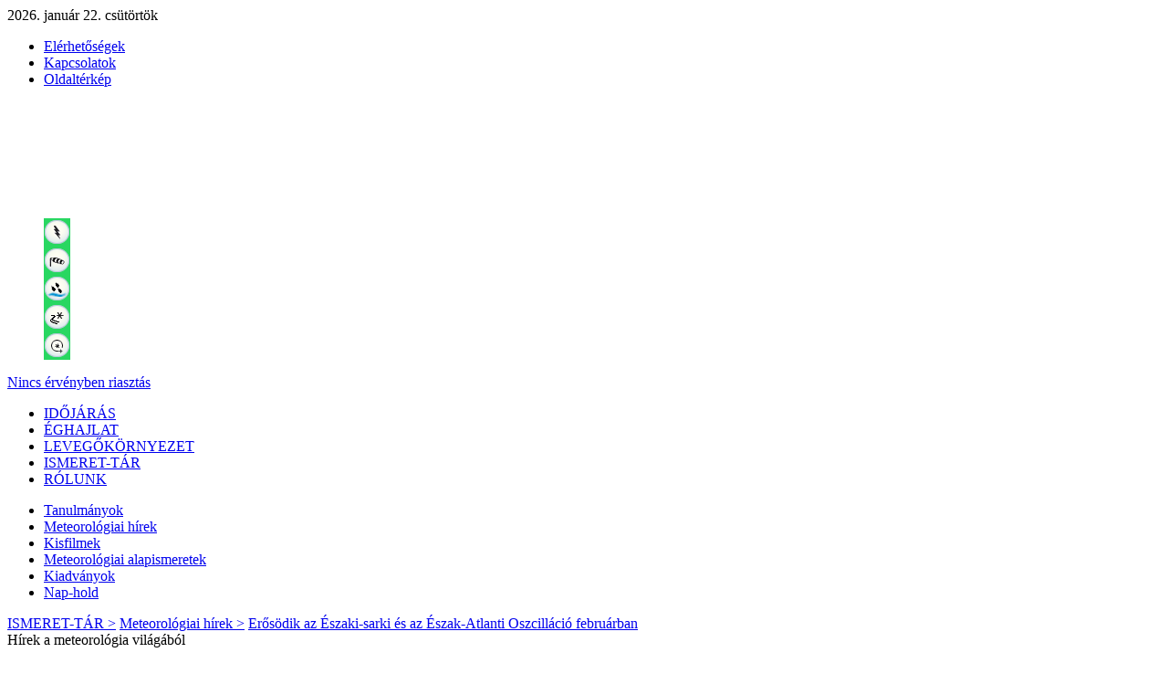

--- FILE ---
content_type: text/html; charset=utf-8
request_url: https://www.met.hu/ismeret-tar/meteorologiai_hirek/index.php?id=2756
body_size: 27963
content:
<!DOCTYPE html PUBLIC "-//W3C//DTD XHTML 1.0 Transitional//EN" "http://www.w3.org/TR/xhtml1/DTD/xhtml1-transitional.dtd">
<html xmlns="http://www.w3.org/1999/xhtml">
<head>
<meta http-equiv="Content-Type" content="text/html; charset=UTF-8" />
<meta name="keywords" content="Időjárás, Megfigyelések, Előrejelzés, Éghajlat, Balatoni széladatok, Balatoni viharjelzés, Vízhőmérsékletek, METAR, TAF, UV-B sugárzás, Műhold, Radar, Égkép, Napkelte, Napnyugta, Holdkelte, Holdnyugta, meteorológia, orvosmeteorológia, levegőkörnyezet, levegőkörnyezeti tájékoztató"/>
<meta http-equiv="Cache-Control" content="max-age=120, must-revalidate" />
<meta property="article:published_time" content="2026-01-22T04:18:54+01:00">
<link rel="apple-touch-icon" sizes="120x120" href="/apple-touch-icon.png?v=2bBRvozOrO">
<link rel="icon" type="image/png" sizes="32x32" href="/favicon-32x32.png?v=2bBRvozOrO">
<link rel="icon" type="image/png" sizes="16x16" href="/favicon-16x16.png?v=2bBRvozOrO">
<link rel="manifest" href="/site.webmanifest?v=2bBRvozOrO">
<link rel="mask-icon" href="/safari-pinned-tab.svg?v=2bBRvozOrO" color="#5bbad5">
<link rel="shortcut icon" href="/favicon.ico?v=2bBRvozOrO">
<meta name="msapplication-TileColor" content="#2b5797">
<meta name="theme-color" content="#ffffff">
<link rel="alternate" type="application/rss+xml" title="Magyar Meteorológiai Szolgálató Nonprofit Zrt. RSS" href="/methu/rss/" />
<!--<script type="text/javascript" src="/jquery/menu/inc/jquery.min.js"></script>-->
<script type="text/javascript" src="/jquery/custom/js/jquery-1.6.2.min.js"></script>
<!--<script type="text/javascript" src="/jquery/custom/js/jquery-ui-1.8.16.custom.min.js"></script>-->
<script type="text/javascript" src="/jquery/menu/inc/jquery.metadata.js"></script>
<script type="text/javascript" src="/jquery/menu/inc/mbMenu.js"></script>
<script type="text/javascript" src="/jquery/menu/inc/styleswitch.js"></script>
<script type="text/javascript" src="/jquery/menu/inc/jquery.hoverIntent.js"></script>

<script type="text/javascript" src="/javascript/jq/jquery.cluetip.js"></script>
<script type="text/javascript" src="/javascript/lytebox/lytebox.js" language="javascript"></script>
<script type="text/javascript" src="/javascript/jquery-eu-cookie-law-popup.js"></script>
<link rel="stylesheet" type="text/css" href="/css/jquery-eu-cookie-law-popup.css"/>
<script type="text/javascript">
	document.write('<style>.noscript { display: none; }</style>');
</script>

<script type="text/javascript">
$(function(){
  $(".fomenu").buildMenu(
  {
    additionalData:"pippo=1",
    menuWidth:272,
    openOnRight:false,
    menuSelector: ".menuContainer",
    containment:"mainwrapper",
    iconPath:"/images/menu/ikon/",
    hasImages:true,
    fadeInTime:100,
    fadeOutTime:300,
    adjustLeft:2,
    minZindex:"auto",
    adjustTop:10,
    opacity:.95,
    closeOnMouseOut:true,
    closeAfter:200,
    openOnClick:false
  });
  $(".almenu").buildMenu(
  {
    additionalData:"pippo=1",
    menuWidth:272,
    openOnRight:false,
    menuSelector: ".menuContainer",
    containment:"subwrapper",
    iconPath:"/images/menu/ikon/",
    hasImages:true,
    fadeInTime:100,
    fadeOutTime:300,
    adjustLeft:2,
    minZindex:"auto",
    adjustTop:10,
    opacity:.95,
    closeOnMouseOut:true,
    closeAfter:200,
    openOnClick:false
  });
});

function elkuld() {document.kereses_beiro.submit();}

function ujablak()
{
url=document.urlform.urlsel.value;
if(url.substring(0,4)=="http") window.open(url,'_blank');
else document.location.href=url;
}

function push(rejt)
{
document.getElementById(rejt).style.display=(document.getElementById(rejt).style.display=='block')?'none':'block';
return false;
}

var timerID=null;
var frissido=180000;//3 perc";
function betolt(){timerID=setTimeout("update()", frissido);}
function update(){document.location.href="index.php?friss=04:18:54"; timerID=setTimeout("update()", frissido);}
</script>

<script type="text/javascript" src="/javascript/iframe_middle.js"></script>
<script type="text/javascript" src="/javascript/iframe_middle2.js"></script>
<link rel="stylesheet" type="text/css" href="/etc/fontok/font-awesome/css/font-awesome.min.css" />

<link rel="stylesheet" type="text/css" href="/css/hpw_alt.css?ver=012204" media="screen" />
<link rel="stylesheet" type="text/css" href="/css/left_nav.css?ver=012204" media="screen" />
<link rel="stylesheet" type="text/css" href="/css/common.css?ver=012204" media="screen" />
<link rel="stylesheet" type="text/css" href="/css/reklam_alt.css?ver=012204" media="screen" />

<link rel="stylesheet" type="text/css" href="/css/menu.css?ver=012204" media="screen" />
<link rel="stylesheet" type="text/css" href="/css/hpw_1160_v1.css?ver=012204" media="screen" />
<link rel="stylesheet" type="text/css" href="/css/ajanlok.css?ver=012204" media="screen" />
<link rel="stylesheet" type="text/css" href="/css/cikk.css" media="screen" />
<link rel="stylesheet" type="text/css" href="/javascript/jq/jquery.cluetip.css" media="screen" />
<link rel="stylesheet" type="text/css" href="/javascript/lytebox/lytebox.css" media="screen" />

<link rel="stylesheet" type="text/css" href="/ismeret-tar/meteorologiai_hirek/meteorologiai_hirek.css?ver=012204" media="screen" /><link rel="stylesheet" type="text/css" href="/css/gc.css" media="screen" />

<link rel="stylesheet" type="text/css" href="/css/modosito.css?ver=012204" media="screen" />
<style type="text/css">
.menu{display:none;}
</style><!-- get_news
﻿
-->

<!-- Open Graph data -->
<meta property="og:title" content="Erősödik az Északi-sarki és az Észak-Atlanti Oszcilláció februárban - Meteorológiai hírek - met.hu" />
<meta property="og:type" content="article" />
<meta property="og:url" content="https://www.met.hu/ismeret-tar/meteorologiai_hirek/index.php?id=2756" />
<meta property="og:site_name" content="HungaroMet Magyar Meteorológiai Szolgáltató Nonprofit Zrt." />
<meta property="og:description" content="A Severe Weather Europe cikke szerint rendkívül magas lesz februárban az Északi-sarki Oszcilláció (AO) és az Észak-Atlanti Oszcilláció (NAO). A legfrissebb európai anomália előrejelzést tekintve, elmondható, hogy a következő két hét során az átlagosnál melegebb időre van kilátás." />
<meta property="og:image" content="https://www.met.hu/metadmin/pic/2020/02/a0dce55dd42d343b91cdbaafe27ddaa8-arctic-oscillation-01.jpg" />
<meta property="og:image:alt" content="HungaroMet Magyar Meteorológiai Szolgáltató Nonprofit Zrt." />
<meta property="og:locale" content="hu_HU" />
<!-- /Open Graph data -->
<!-- Twitter Card data -->
<meta name="twitter:card" content="summary_large_image" />
<meta name="twitter:site" content="@meteorologiahu" />
<meta name="twitter:title" content="Erősödik az Északi-sarki és az Észak-Atlanti Oszcilláció februárban - Meteorológiai hírek - met.hu" />
<meta name="twitter:description" content="A Severe Weather Europe cikke szerint rendkívül magas lesz februárban az Északi-sarki Oszcilláció (AO) és az Észak-Atlanti Oszcilláció (NAO). A legfrissebb európai anomália előrejelzést tekintve, elmondható, hogy a következő két hét során az átlagosnál melegebb időre van kilátás." />
<meta name="twitter:domain" content="https://www.met.hu/ismeret-tar/meteorologiai_hirek/index.php?id=2756" />
<meta name="twitter:creator" content="@meteorologiahu" />
<meta name="twitter:image" content="https://www.met.hu/metadmin/pic/2020/02/a0dce55dd42d343b91cdbaafe27ddaa8-arctic-oscillation-01.jpg" />
<!-- /Twitter Card data -->
<title>Erősödik az Északi-sarki és az Észak-Atlanti Oszcilláció februárban - Meteorológiai hírek - met.hu</title><!-- Google tag (gtag.js) -->
<script async src="https://www.googletagmanager.com/gtag/js?id=G-7LBGNNHF2R"></script>
<script>
  window.dataLayer = window.dataLayer || [];
  function gtag(){dataLayer.push(arguments);}
  gtag('js', new Date());

  gtag('config', 'G-7LBGNNHF2R');
</script>
<link rel="canonical" href="https://www.met.hu/ismeret-tar/meteorologiai_hirek/index.php?id=2756" />
</head>

<body class='eupopup eupopup-bottomright'  bgcolor='#ffffff'>
<script type="text/javascript" src="/javascript/iframe_tooltip.js"></script>

<div class='container' id='container'>
	<div class='header'><div class='mai-datum'>2026. január 22. csütörtök</div>
		<div class='nav-top'>
			<div class='nav-toplink'>
	<ul>
	<li onmouseover="Tip('<div class=title-link>Elérhetőségek&nbsp;&#187;</div>',CENTERMOUSE,true)" onmouseout="UnTip()" onmouseup="UnTip()"><a href='/rolunk/elerhetosegek/'>Elérhetőségek</a></li>
	<li onmouseover="Tip('<div class=title-link>Kapcsolatok&nbsp;&#187;</div>',CENTERMOUSE,true)" onmouseout="UnTip()" onmouseup="UnTip()"><a href='/rolunk/kapcsolatok/'>Kapcsolatok</a></li>
	<li onmouseover="Tip('<div class=title-link>Oldaltérkép&nbsp;&#187;</div>',CENTERMOUSE,true)" onmouseout="UnTip()" onmouseup="UnTip()"><a href='/methu/oldalterkep/'>Oldaltérkép</a></li>
</ul>
			</div>
		</div><div class='home_warning'>
	<div class='fooldal'><a href='/' onmouseover="Tip('<div class=title-link>www.met.hu&nbsp;&#187;</div>',CENTERMOUSE,true)" onmouseout="UnTip()" onmouseup="UnTip()"><img src='/images/home.gif'></a></div>
<div class='warning-level'>
	<div class='emark'>
		<a href='/idojaras/veszelyjelzes/' onmouseover="Tip('<div class=title-link>Veszélyjelzés - riasztás&nbsp;&#187;</div>',CENTERMOUSE,true)" onmouseout="UnTip()" onmouseup="UnTip()">
		<img src='/images/warning_header/emark0.gif' border=0></a></div>
	<div class='wrnl'>
		<div class='top'>
			<dl><dd><a href='/idojaras/veszelyjelzes/index.php?c=a&e=a' onmouseover="Tip('<div class=title-link>Riasztás - Zivatar&nbsp;&#187;</div>',CENTERMOUSE,true)" onmouseout="UnTip()" onmouseup="UnTip()"><img src='/images/warning_header/ts0.gif' border=0></a></dd><dd><a href='/idojaras/veszelyjelzes/index.php?c=a&e=b' onmouseover="Tip('<div class=title-link>Riasztás - Széllökés&nbsp;&#187;</div>',CENTERMOUSE,true)" onmouseout="UnTip()" onmouseup="UnTip()"><img src='/images/warning_header/wind0.gif' border=0></a></dd><dd><a href='/idojaras/veszelyjelzes/index.php?c=a&e=c' onmouseover="Tip('<div class=title-link>Riasztás - Felhőszakadás&nbsp;&#187;</div>',CENTERMOUSE,true)" onmouseout="UnTip()" onmouseup="UnTip()"><img src='/images/warning_header/rainstorm0.gif' border=0></a></dd><dd><a href='/idojaras/veszelyjelzes/index.php?c=a&e=d' onmouseover="Tip('<div class=title-link>Riasztás - Ónos eső&nbsp;&#187;</div>',CENTERMOUSE,true)" onmouseout="UnTip()" onmouseup="UnTip()"><img src='/images/warning_header/fzra0.gif' border=0></a></dd><dd><a href='/idojaras/veszelyjelzes/index.php?c=a&e=e' onmouseover="Tip('<div class=title-link>Riasztás - Hófúvás&nbsp;&#187;</div>',CENTERMOUSE,true)" onmouseout="UnTip()" onmouseup="UnTip()"><img src='/images/warning_header/snowdrift0.gif' border=0></a></dd>
			</dl>
		</div>
		<div class='txt'><a href='/idojaras/veszelyjelzes/' onmouseover="Tip('<div class=title-link>Veszélyjelzés - riasztás&nbsp;&#187;</div>',CENTERMOUSE,true)" onmouseout="UnTip()" onmouseup="UnTip()">Nincs érvényben riasztás</a></div>
	</div>
</div></div>
<div id='mainwrapper'>
	<div class='fomenu'>
		<ul class='rootVoices'>
        <li><a href='/idojaras/' class=''>IDŐJÁRÁS</a></li>
        <li><a href='/eghajlat/' class=''>ÉGHAJLAT</a></li>
        <li><a href='/levegokornyezet/' class=''>LEVEGŐKÖRNYEZET</a></li>
      <li><a href='/ismeret-tar/' class='akt'>ISMERET-TÁR</a></li>
        <li><a href='/rolunk/' class=''>RÓLUNK</a></li>
		</ul>
	</div>
      <div id='menu_idojaras' class='menu'>
        <a href='/idojaras/aktualis_idojaras/'>Aktuális<span class='menu_hide'> időjárás</span></a>
        <a href='/idojaras/veszelyjelzes/'>Veszélyjelzés</a>
        <a href='/idojaras/elorejelzes/'>Előrejelzés</a>
        <a href='/idojaras/budapest/'>Budapest</a>
        <a href='/idojaras/tavaink/'>Tavaink</a>
        <a href='/idojaras/humanmeteorologia/'>Humánmeteorológia</a>
        <a href='/idojaras/agrometeorologia/'>Agrometeorológia</a>
        <a href='https://aviation.met.hu' target='_blank'>Repülésmeteorológia</a>
        <a href='/idojaras/meteostudio/'>MeteoStúdió</a><a class='nov'></a>
      </div>
      <div id='menu_eghajlat' class='menu'>
        <a href='/eghajlat/magyarorszag_eghajlata/'>Magyarország éghajlata</a>
        <a href='/eghajlat/fold_eghajlata/'>Föld éghajlata</a>
        <a href='/eghajlat/eghajlatvaltozas/'>Éghajlatváltozás</a>
        <a href='/eghajlat/csapadekintenzitas'>Csapadékintenzitás</a><a class='nov'></a><a class='nov'></a><a class='nov'></a><a class='nov'></a><a class='nov'></a><a class='nov'></a>
      </div>
      <div id='menu_levegokornyezet' class='menu'>
        <a href='https://legszennyezettseg.met.hu/levegominoseg'>Városi légszennyezettség</a>
        <a href='https://legszennyezettseg.met.hu/levegominoseg/ertekelesek/levegokornyezeti-tajekoztato'>Háttérszennyezettség</a>
        <a href='/levegokornyezet/gammadozis_teljesitmeny/'>Gammadózis-teljesítmény</a><a class='nov'></a><a class='nov'></a><a class='nov'></a><a class='nov'></a><a class='nov'></a><a class='nov'></a><a class='nov'></a>
      </div>
      <div id='menu_rolunk' class='menu'>
        <a href='/rolunk/szervezeti_informaciok/'>Szervezeti információk</a>
        <a href='/rolunk/kozerdeku_adatok/'>Közérdekű adatok</a>
        <a href='/rolunk/adatvedelem/'>Adatvédelem</a>
        <a href='/rolunk/etika/'>Etika és antikorrupció</a>
        <a href='/rolunk/minosegiranyitas/'>Minőségirányítás</a>
        <a href='/rolunk/repulesbiztonsag/'>Repülésbiztonság</a>
        <a href='/rolunk/szolgaltatasaink/'>Szolgáltatásaink</a>
        <a href='/rolunk/palyazatok_projektek/'>Pályázatok, projektek</a>
        <a href='/rolunk/rendezvenyek/'>Rendezvények</a>
        <a href='/rolunk/hirek/'>Hírek</a>
        <a href='/rolunk/tevekenysegek/'>Tevékenységeink</a>
        <a href='/rolunk/video/'>Videók</a>
        <a href='/rolunk/elerhetosegek/'>Elérhetőségek</a>
        <a href='/rolunk/kapcsolatok/'>Kapcsolatok</a>
      </div>
      <div id='menu_kereses' class='menu'>
        <a href='/kereses/honlap/'>Honlapon</a>
        <a href='/kereses/dokumentum/'>Dokumentumokban</a><a class='nov'></a><a class='nov'></a><a class='nov'></a><a class='nov'></a><a class='nov'></a><a class='nov'></a><a class='nov'></a><a class='nov'></a>
      </div>
      <div id='menu_methu' class='menu'>
        <a href='/methu/honlap_ujdonsagok/'>Újdonságok</a>
        <a href='/methu/allasajanlat/'>Állásajánlat</a>
        <a href='/methu/szerzoi_jogok/'>Szerzői jogok</a>
        <a href='/methu/honlaprol/'>Honlapról</a>
        <a href='/methu/rss/'>RSS</a>
        <a href='https://www.facebook.com/HungaroMet'>Facebook</a>
        <a href='http://meteora.met.hu/'>Meteora</a>
        <a href='/methu/oldalterkep/'>Oldaltérkép</a><a class='nov'></a><a class='nov'></a>
      </div>
</div>
<div id='subwrapper'>
	<div class='almenu'>
		<ul class='rootVoices'>
			<li class="rootVoice {menu: 'empty'}"><a href='/ismeret-tar/erdekessegek_tanulmanyok/'>Tanulmányok</a></li>
			<li class="rootVoice {menu: 'empty'} akt"><a href='/ismeret-tar/meteorologiai_hirek/'>Meteorológiai hírek</a></li>
			<li class="rootVoice {menu: 'empty'}"><a href='/ismeret-tar/kisfilmek/'>Kisfilmek</a></li>
			<li class="rootVoice {menu: 'menu_meteorologiai_alapismeretek'}"><a href='/ismeret-tar/meteorologiai_alapismeretek/'>Meteorológiai alapismeretek</a></li>
			<li class="rootVoice {menu: 'menu_kiadvanyok'}"><a href='/ismeret-tar/kiadvanyok/'>Kiadványok</a></li>
			<li class="rootVoice {menu: 'empty'}"><a href='/ismeret-tar/naphold/'>Nap-hold</a></li>
		</ul>
	</div>
    <div id='menu_meteorologiai_alapismeretek' class='menu'>
        <a href='/ismeret-tar/meteorologiai_alapismeretek/mi_mennyi/'>Mi mennyi a meteorológiában</a>
        <a href='/ismeret-tar/meteorologiai_alapismeretek/meteorologiai_szotar/'>Meteorológiai szótár</a>
        <a href='/ismeret-tar/meteorologiai_alapismeretek/felhoosztalyozas/'>Felhőosztályozás</a>
        <a href='/ismeret-tar/meteorologiai_alapismeretek/bevezetes_a_meteorologiaba'>Bevezetés a meteorológiába</a><a class='nov'></a><a class='nov'></a><a class='nov'></a><a class='nov'></a><a class='nov'></a><a class='nov'></a>
    </div>
    <div id='menu_kiadvanyok' class='menu'>
        <a href='/ismeret-tar/kiadvanyok/idojaras/'>IDŐJÁRÁS folyóirat</a>
        <a href='/ismeret-tar/kiadvanyok/legkor/'>LÉGKÖR folyóirat</a>
        <a href='/ismeret-tar/kiadvanyok/ismertetok/'>Szakmai ismertetők</a>
        <a href='/ismeret-tar/kiadvanyok/konyvajanlo/'>Könyvajánló</a><a class='nov'></a><a class='nov'></a><a class='nov'></a><a class='nov'></a><a class='nov'></a><a class='nov'></a>
    </div>
</div><!-- get_news

-->
	<div class='ru'>
	 <a href='/ismeret-tar/'>ISMERET-TÁR &gt;</a>
	 <a href='/ismeret-tar/meteorologiai_hirek/'>Meteorológiai hírek &gt;</a>
	 <a href='index.php?id=2756&hir=Erosodik_az_Eszaki-sarki_es_az_Eszak-Atlanti_Oszcillacio_februarban' class='akt'>Erősödik az Északi-sarki és az Észak-Atlanti Oszcilláció februárban</a></div><!-- get_news

-->
	</div>
	<div class='content'>
  <div class='left'>
	<div class='main-hl'>
		<div class='h1'>Hírek a meteorológia világából</div>
	</div><!-- get_news

-->
	<div class='cikk top0'>
	<div class='doc-lst'>
		<h3>HungaroMet: 2020. február 5. 20:20</h3>
		<h1><a href='/ismeret-tar/meteorologiai_hirek/index.php?id=2756&hir=Erosodik_az_Eszaki-sarki_es_az_Eszak-Atlanti_Oszcillacio_februarban' target='_top'>Erősödik az Északi-sarki és az Észak-Atlanti Oszcilláció februárban</a></h1>
		<table cellspacing=0 cellpadding=0 class='tnabs' border=0>
			<tr>
				<td width=205><a href='/ismeret-tar/meteorologiai_hirek/index.php?id=2756&hir=Erosodik_az_Eszaki-sarki_es_az_Eszak-Atlanti_Oszcillacio_februarban'target='_top'><img src='/metadmin/pic/2020/02/8f6357c13866ba14b48f1201d5d696c3-thumb-metz20200203-0000-33600-181x.jpg' border=0></a></td>
				<td width=620>
				<div class='jtext-top5'><p>A <a title="Severe Weather Europe" href="https://www.severe-weather.eu/" target="_blank">Severe Weather Europe</a> <a href="https://www.severe-weather.eu/global-weather/winter-breaking-point-arctic-atlantic-oscillation-february-fa/" target="_blank">cikke</a> szerint rendkívül magas lesz februárban az <em>Északi-sarki Oszcilláció</em> (AO) és az <em>Észak-Atlanti Oszcilláció</em> (NAO). <span class="text_exposed_show">A legfrissebb <a href="https://www.met.hu/idojaras/elorejelzes/europai_elorejelzes/" target="_blank">európai anomália előrejelzést</a> tekintve, elmondható, hogy a következő két hét során az <strong>átlagosnál melegebb időre van kilátás</strong>.</span></p></div></td>
			</tr>
		</table>
	</div>
		<div class='jtext top0'>
		<div class='jtext-top5'><p style="margin: 0px;">Az Északi-sarki oszcilláció (<strong>AO</strong>) az Északi-Sark légnyomásviszonyait vizsgálja, melynek számszerűsítésére egy indexet használnak a szakemberek. Magas AO index erősebb futóáramlást jelez, amely által a hideg sarkvidéki<span class="text_exposed_show"> levegő fogságba kerül. E logika mentén pedig a magasabb nyomás azt jelenti, hogy gyengébb a futóáramlás és így könnyebb útja van a sarkvidéki hideg levegőnek dél (például Európa) felé áramlani. </span></p>
<p style="margin: 0px;">&nbsp;</p>
<p style="margin: 0px;"><span class="text_exposed_show">A <strong>NAO</strong> index pedig &ndash; az AO-hoz hasonlóan &ndash; szintén a légnyomással van összefüggésben, viszont az Észak-Atlanti oszcilláció esetében légnyomáskülönbséget vizsgálnak. Pozitív NAO erősebb a futóáramlást jelent, ami által az enyhébb Atlanti eredetű légtömeg nyomul Európába, míg a hideg sarkvidéki eredetű légtömeg távolabb marad a kontinenstől. Ebből következik, hogy a negatív NAO a télies fordulatoknak kedvez. Tehát, minél pozitívabb az AO, NAO, annál enyhébb levegő éri el Európát, minél negatívabb az AO, NAO, annál téliesebb az időjárás. </span></p>
<p style="margin: 0px;">&nbsp;</p>
<p style="margin: 0px;"><span class="text_exposed_show">A legfrissebb előrejelzések mindkét index erősödését jelzik februárban, ami azt jelenti, hogy nem várható komolyabb havazás térségünkben. Persze a lokálisabb, hózápor jellegű csapadék ettől még előfordulhat. <br /></span></p>
<p style="margin: 0px;">&nbsp;</p>
<div>&nbsp;</div>
<div><iframe style="display: block; margin-left: auto; margin-right: auto;" src="https://www.youtube.com/embed/xBsb3OFjBCI" frameborder="0" width="640" height="360"></iframe></div>
<div>
<p style="text-align: center;"><em><span class="text_exposed_show"><span class="text_exposed_show">Forrás: </span></span><a href="https://www.severe-weather.eu/global-weather/winter-breaking-point-arctic-atlantic-oscillation-february-fa/?fbclid=IwAR309cIFySDtNOPjV8w_vHH3oev0cyb3IZhD8IyvzDUXcdfw6PcA8qD73fA" target="_blank">www.severe-weather.eu</a></em></p>
</div></div>
		<div class='jtext-top10'><p style="text-align: center;"><br />
<img style="border: 1px solid black; margin: 0 auto;" src="https://www.met.hu/metadmin/pic/2020/02/a0dce55dd42d343b91cdbaafe27ddaa8-arctic-oscillation-01.jpg" alt="" /></p>
<p style="text-align: center;margin-bottom:0px;"><em></em></p></div>
		</div>
</div><!--
oszlop_2_left-->
<div style='text-align:center;padding-top:20px;padding-bottom:15px;clear:both'><!-- met.hu - aloldalak (also) 468x180, 1839826 -->
<div id="zone1839826" class="goAdverticum"></div></div>
  </div>
  <div class='right'>
	<div class='side-top'><a href='/ismeret-tar/'>ISMERET-TÁR</a></div>
		<div class='side-pic'><a href='/ismeret-tar/'><img src='/images/side/met_hirek.jpg' border=0></a></div>
		<div class='side_lst'><a href='/ismeret-tar/erdekessegek_tanulmanyok/'>Tanulmányok</a></div>
		<div class='side_lst-akt'>Meteorológiai hírek</div>
		<div class='side_lst'><a href='/ismeret-tar/kisfilmek/'>Kisfilmek</a></div>
		<div class='side_lst'><a href='/ismeret-tar/meteorologiai_alapismeretek/'>Meteorológiai alapismeretek</a></div>
		<div class='side_lst'><a href='/ismeret-tar/kiadvanyok/'>Kiadványok</a></div>
		<div class='side_lst'><a href='/ismeret-tar/naphold/'>Nap-hold</a></div>
	<div class='side-bottom'></div>
	<div class='side-box'><!-- /ismeret-tar/meteorologiai_hirek/index.php?id=2756 -->
<!-- Sidebar Social Share -->
<div class="sidebar-social-share">
	<iframe src="https://www.facebook.com/plugins/like.php?href=https%3A%2F%2Fwww.met.hu%2Fismeret-tar%2Fmeteorologiai_hirek%2Findex.php%3Fid%3D2756&width=109&layout=button_count&action=like&size=small&show_faces=false&share=false&height=21&appId" width="109" height="21" style="border:none;overflow:hidden" scrolling="no" frameborder="0" allowTransparency="true"></iframe>
	<a class="sss-rss" href="/methu/rss/" onmouseover="Tip('<div class=\'bubox\'>met.hu - RSS oldal</div>',CENTERMOUSE,true)" onmouseout="UnTip();"><i class="fa fa-rss fa-fw"></i></a>
	<a class="sss-twitter" href="https://twitter.com/meteorologiahu" target="_blank" onmouseover="Tip('<div class=\'bubox\'>X</div>',CENTERMOUSE,true)" onmouseout="UnTip();"><i class="fa fa-twitter fa-fw"></i></a>
	<a class="sss-instagram" href="https://instagram.com/hungaromet/" target="_blank" onmouseover="Tip('<div class=\'bubox\'>Instagram</div>',CENTERMOUSE,true)" onmouseout="UnTip();"><i class="fa fa-instagram fa-fw"></i></a>
	<a class="sss-facebook" href="https://www.facebook.com/HungaroMet/" target="_blank" onmouseover="Tip('<div class=\'bubox\'>Facebook</div>',CENTERMOUSE,true)" onmouseout="UnTip();"><i class="fa fa-facebook fa-fw"></i></a>
</div>
<!-- /Sidebar Social Share -->

	</div>
	<div class='side-box'>
<iframe src='/elements/side/videok/kategoriak/index.php?tema=kisfilmek' width='300' height='196' align='top' frameborder=0 name='kategoriak' id='kategoriak' scrolling='no'></iframe>
	</div>
	<div class='side-box'>
	</div></div>
	</div>
	<div class='pgup-ikon'><a href='#' id='top'><img src='/images/ikon/pgup.gif' border=0></a></div>
	<div class='footer'>
		<dl><a href='/idojaras/'>IDŐJÁRÁS</a>
			<dd><a href='/idojaras/aktualis_idojaras/'>Aktuális<span class='menu_hide'> időjárás</span></a></dd>
			<dd><a href='/idojaras/veszelyjelzes/'>Veszélyjelzés</a></dd>
			<dd><a href='/idojaras/elorejelzes/'>Előrejelzés</a></dd>
			<dd><a href='/idojaras/budapest/'>Budapest</a></dd>
			<dd><a href='/idojaras/tavaink/'>Tavaink</a></dd>
			<dd><a href='/idojaras/humanmeteorologia/'>Humánmeteorológia</a></dd>
			<dd><a href='/idojaras/agrometeorologia/'>Agrometeorológia</a></dd>
			<dd><a href='https://aviation.met.hu' target='_blank'>Repülésmeteorológia</a></dd>
			<dd><a href='/idojaras/meteostudio/'>MeteoStúdió</a></dd>
		</dl>
		<dl><a href='/eghajlat/'>ÉGHAJLAT</a>
			<dd><a href='/eghajlat/magyarorszag_eghajlata/'>Magyarország éghajlata</a></dd>
			<dd><a href='/eghajlat/fold_eghajlata/'>Föld éghajlata</a></dd>
			<dd><a href='/eghajlat/eghajlatvaltozas/'>Éghajlatváltozás</a></dd>
			<dd><a href='/eghajlat/csapadekintenzitas'>Csapadékintenzitás</a></dd>
		</dl>
		<dl><a href='/levegokornyezet/'>LEVEGŐKÖRNYEZET</a>
			<dd><a href='https://legszennyezettseg.met.hu/levegominoseg'>Városi légszennyezettség</a></dd>
			<dd><a href='https://legszennyezettseg.met.hu/levegominoseg/ertekelesek/levegokornyezeti-tajekoztato'>Háttérszennyezettség</a></dd>
			<dd><a href='/levegokornyezet/gammadozis_teljesitmeny/'>Gammadózis-teljesítmény</a></dd>
		</dl>
		<dl class='wl'><a href='/ismeret-tar/'>ISMERET-TÁR</a>
			<dd><a href='/ismeret-tar/erdekessegek_tanulmanyok/'>Tanulmányok</a></dd>
			<dd><a href='/ismeret-tar/meteorologiai_hirek/'>Meteorológiai hírek</a></dd>
			<dd><a href='/ismeret-tar/kisfilmek/'>Kisfilmek</a></dd>
			<dd><a href='/ismeret-tar/meteorologiai_alapismeretek/'>Meteorológiai alapismeretek</a></dd>
			<dd><a href='/ismeret-tar/kiadvanyok/'>Kiadványok</a></dd>
			<dd><a href='/ismeret-tar/naphold/'>Nap-hold</a></dd>
		</dl>
		<dl><a href='/rolunk/'>RÓLUNK</a>
			<dd><a href='/rolunk/szervezeti_informaciok/'>Szervezeti információk</a></dd>
			<dd><a href='/rolunk/kozerdeku_adatok/'>Közérdekű adatok</a></dd>
			<dd><a href='/rolunk/adatvedelem/'>Adatvédelem</a></dd>
			<dd><a href='/rolunk/etika/'>Etika és antikorrupció</a></dd>
			<dd><a href='/rolunk/minosegiranyitas/'>Minőségirányítás</a></dd>
			<dd><a href='/rolunk/repulesbiztonsag/'>Repülésbiztonság</a></dd>
			<dd><a href='/rolunk/szolgaltatasaink/'>Szolgáltatásaink</a></dd>
			<dd><a href='/rolunk/palyazatok_projektek/'>Pályázatok, projektek</a></dd>
			<dd><a href='/rolunk/rendezvenyek/'>Rendezvények</a></dd>
			<dd><a href='/rolunk/hirek/'>Hírek</a></dd>
			<dd><a href='/rolunk/tevekenysegek/'>Tevékenységeink</a></dd>
			<dd><a href='/rolunk/video/'>Videók</a></dd>
			<dd><a href='/rolunk/elerhetosegek/'>Elérhetőségek</a></dd>
			<dd><a href='/rolunk/kapcsolatok/'>Kapcsolatok</a></dd>
			<dd><a href='/rolunk/megrendeles/'>Megrendelés</a></dd>
		</dl>
		<dl class='ws'><a href='/methu/'>MET.HU</a>
			<dd><a href='/methu/honlap_ujdonsagok/'>Újdonságok</a></dd>
			<dd><a href='/methu/allasajanlat/'>Állásajánlat</a></dd>
			<dd><a href='/methu/szerzoi_jogok/'>Szerzői jogok</a></dd>
			<dd><a href='/methu/honlaprol/'>Honlapról</a></dd>
			<dd><a href='/methu/rss/'>RSS</a></dd>
			<dd><a href='https://www.facebook.com/HungaroMet'>Facebook</a></dd>
			<dd><a href='http://meteora.met.hu/'>Meteora</a></dd>
			<dd><a href='/methu/oldalterkep/'>Oldaltérkép</a></dd>
		</dl>
<div class='hlv'>240</div></div>
</div></body>
</html>

--- FILE ---
content_type: text/css
request_url: https://www.met.hu/ismeret-tar/meteorologiai_hirek/meteorologiai_hirek.css?ver=012204
body_size: 2835
content:
.def-tbl{clear:both;background:#DFE2E4}

.def-tbl tr td{padding:5px;color:#fff;font-weight:bold;text-align:left;color:#51658D;font-family:Tahoma,sans-serif;}
.def-tbl tr td.akt{font-size:14px;color:#054EE1;padding:8px 5px}
.def-tbl tr td+td{color:#51658D;text-align:left;white-space:nowrap;font-family:Tahoma,sans-serif;font-size:13px;font-weight:normal}
.def-tbl tr.rbg0{background:#F3F5F7}
.def-tbl tr.rbg1{background:#fff}

.def-tbl tr td a{color:#51658D;text-decoration:none;}
.def-tbl tr td a:hover{color:#054EE1}
.def-tbl tr td img{width:500px;text-align:center;padding:0px;margin:5px 3px 3px 3px;border:1px #fff solid}

.jtext top0 {border-top: solid 1px 90%;height:auto;line-height:15px;}
div.jtext p {
	padding:0px;
	height: auto;
}
.jtext-top5 {
	line-height: 17px;
}
.doc-lst table.tnabs tr td + td .jtext-top5 p:first-child {
	padding: 0px;
	margin: 0px;
}
.jtext.top0 {
	border-top: solid 1px #DFE2E4;
	padding-top: 20px;
}
.doc-lst table.tnabs tr td img {
	width: 185px;
}
.doc-lst table.tnabs tr td + td {
	padding-right: 0px;
}
/*cikk
.cikk{width:840px;margin:0 auto;border:1px #DFE2E4 solid;padding:15px 6px 20px 6px;margin-top:10px;margin-bottom:5px}
.cikk h2,.cikk h3,.cikk h4{font-size:17px;color:#51658D;font-weight:bold;margin:0;padding:0;text-align:center}
.cikk h3{font-size:15px;margin-top:6px}
.cikk h4{font-size:12px;margin-top:6px;margin-bottom:20px}
.cikk div.bcim{font-size:14px;margin-top:25px;font-weight:bold;}

table.h2,table.kt,.center-abra{width:840px;margin:20px 0 20px 0}
table.h2{margin:20px 0 0px 0;text-align:center}
table.h2 tr th img,.center-abra img,table.kt tr th img.border{text-align:center;border:1px #DFE2E4 solid;padding:3px}
.center-abra img,table.kt tr th img.border{margin-top:4px}
.center-abra.none img{ border:0 none}
table.kt tr th{vertical-align:top; font-weight:normal; text-align:justify}
table.kt tr th div.ir-bal,table.kt tr th div.ir-bal.border{font-style:italic;margin-top:15px}

a{color:#4891DC;}
a:hover{color: #FD8A00;}

.center-abra,.center-tablazat,table.h2 tr td{text-align:center}
.center-tablazat img{padding-top:5px}
.center-abra div,.center-tablazat div{font-style:italic;padding-top:5px}
table.h2 tr td{font-style:italic;padding:0}

.jtext-top10.center{text-align:center;font-size:15px}
.jtext-top5.center{text-align:center;font-size:15px;padding-top:5px}
.cikk-tbl{background:#51658D;margin-top:10px}
.cikk-tbl tr th{background:#659AD8;color:#fff;padding:6px 5px;text-align:left}
.cikk-tbl tr th+th{text-align:center}
.cikk-tbl tr td{background:#A9BBD5;color:#fff;padding:5px 8px;}
.cikk-tbl tr td+td{background:#fff;color:#51658D}
.cikk-tbl tr td span{font-weight:normal;font-size:11px}
.cikk-tbl tr td+td b{font-size:14px}

.cikk div.kiadva{margin-top:25px;width:800px;height:25px}
*/


